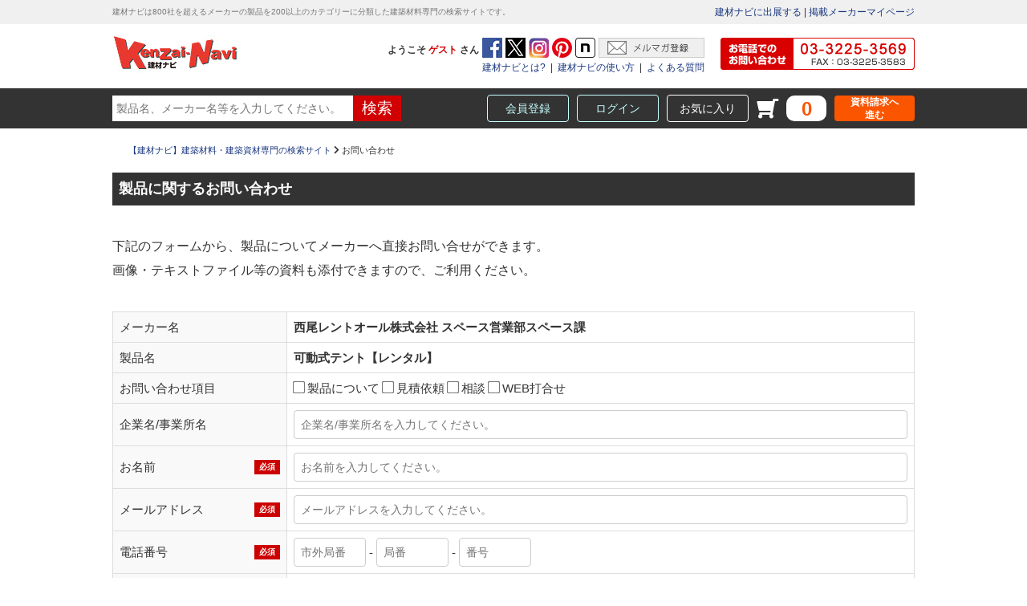

--- FILE ---
content_type: text/html; charset=UTF-8
request_url: https://www.kenzai-navi.com/inquiry/product/38028
body_size: 78027
content:
<!DOCTYPE html>
<html lang="ja">
    <head>
<!-- Google tag (gtag.js) -->
<script async src="https://www.googletagmanager.com/gtag/js?id=G-7CJS9HBCQ6"></script>

<script>
  window.dataLayer = window.dataLayer || [];
	dataLayer.push({
    	'java_ga_memo': 'メーカー/製品お問合せ',
    	'java_ga_mk': '2150@@西尾レントオール株式会社 スペース営業部スペース課',
    	'java_ga_pd': '278829@@可動式テント【レンタル】',
	});
</script>

<script>
  window.dataLayer = window.dataLayer || [];
  function gtag(){dataLayer.push(arguments);}
  gtag('js', new Date());

  gtag('config', 'G-7CJS9HBCQ6',{ 'debug_mode':true });
</script>

<!-- END Google tag (gtag.js) -->
<!-- https://www.kenzai-navi.com/inquiry/product/38028   -->
        <meta charset="utf-8">
        <meta http-equiv="X-UA-Compatible" content="IE=edge">
		<meta name="robots" content="noindex,nofollow">
		<meta name="robots" content="none">
         <script>
            var contentWidth = 1024;
            var ua = navigator.userAgent;
            if((ua.indexOf('Android') > 0 && ua.indexOf('Mobile') == -1) || ua.indexOf('iPad') > 0 || ua.indexOf('Kindle') > 0 || ua.indexOf('Silk') > 0){
              // タブレット
              document.write('<meta name="viewport" content="width=' + contentWidth + '"><style>html, body {min-width: 1024px;}</style>');
            } else {
              // それ以外
              document.write('<meta content="width=device-width, initial-scale=1, maximum-scale=1, user-scalable=no" name="viewport">');
            }
          </script>

        <meta name="format-detection" content="telephone=no">
        <meta name="description" content="建材ナビはお客様と業者間を結ぶ建築・建材専門の検索サイトです。800社を超えるメーカーの製品を200以上のカテゴリーに分類し比較検討できます。資料請求にも対応しています。">
        <meta name="keywords" content="建材,建築材料,建築資材,建材ナビ,検索">

		<meta property="og:url" content="https://www.kenzai-navi.com/" />
		<meta property="og:type" content="website" />
		<meta property="og:title" content="お問い合わせ | 【建材ナビ】建築材料・建築資材専門の検索サイト" />
		<meta property="og:description" content="建材ナビはお客様と業者間を結ぶ建築・建材専門の検索サイトです。800社を超えるメーカーの製品を200以上のカテゴリーに分類し比較検討できます。資料請求にも対応しています。" />
		<meta property="og:site_name" content="【建材ナビ】建築材料・建築資材専門の検索サイト" />
		<meta property="og:image" content="https://www.kenzai-navi.com/images/ogp.jpg" />
	
		<meta name="thumbnail" content="https://www.kenzai-navi.com/uploads/makers/nishio-rent/products/278829/thumbnail/nishio-rent_230123_03_01.jpg" />
<!--
	<PageMap>
		<DataObject type="thumbnail">
			<Attribute name="src" value="https://www.kenzai-navi.com/uploads/makers/nishio-rent/products/278829/thumbnail/nishio-rent_230123_03_01.jpg"/>
			<Attribute name="width" value="318"/>
			<Attribute name="height" value="238"/>
		</DataObject>
	</PageMap>
-->
		
		
		
		
		


        <!-- タイトル設定 -->
        <title>お問い合わせ | 【建材ナビ】建築材料・建築資材専門の検索サイト</title>

        <!-- ファビコン設定 -->
        <link href="https://www.kenzai-navi.com/images/favicon.ico" rel="shortcut icon" type="image/vnd.microsoft.icon">
        <link rel="apple-touch-icon" sizes="180x180" href="/images/apple-touch-icon-180x180.png">

        <!-- Font Awesome -->
        <link rel="stylesheet" href="https://www.kenzai-navi.com/fontawesome/css/fontawesome.css">

        <!-- jQuery.diamonds CSS読込 -->
        <link rel="stylesheet" href="https://www.kenzai-navi.com/diamonds/css/jquery.diamonds.css">

        <!-- jQuery.sliderPro CSS読込 -->
        <link rel="stylesheet" href="https://www.kenzai-navi.com/sliderPro/css/jquery.sliderPro.css">

        <!-- jQuery.fotorama CSS読込 -->
        <link rel="stylesheet" href="https://www.kenzai-navi.com/fotorama/css/fotorama.css">

        <!-- jQuery.simoselect CSS読込 -->
        <link rel="stylesheet" href="https://www.kenzai-navi.com/sumoselect/css/jquery.sumoselect.css">

        <!-- jQuery.waslidemenu CSS読込 -->
        <link rel="stylesheet" href="/js/waslidemenu/css/waslidemenu.css?1769007507">
        <!-- スタイル読込 -->        <!-- スタイル読込 -->


        <!-- キャッシュ解除中 -->
        <link href="/css/style.css?1769007507" media="all" rel="stylesheet" type="text/css">
        <link href="/css/header.css?1769007507" media="all" rel="stylesheet" type="text/css">
        <link href="/css/login.css?1769007507" media="all" rel="stylesheet" type="text/css">

        <link href="/css/common-sp.css?1769007507" media="all" rel="stylesheet" type="text/css">
        <link href="/css/top.css?1769007507" media="all" rel="stylesheet" type="text/css">
        <link href="/css/sidebar.css?1769007507" media="all" rel="stylesheet" type="text/css">
        <link href="/css/footer.css?1769007507" media="all" rel="stylesheet" type="text/css">

        <link href="/css/style_sp2022.css?1769007507" media="all" rel="stylesheet" type="text/css">
        <link rel="stylesheet" type="text/css" href="//cdn.jsdelivr.net/npm/slick-carousel@1.8.1/slick/slick.css"/>

        <!-- Line Awesome -->
        <link rel = "stylesheet" href = "https://maxst.icons8.com/vue-static/landings/line-awesome/line-awesome/1.3.0/css/line-awesome.min.css" >

        <link rel="stylesheet" type="text/css" href="https://www.kenzai-navi.com/js/nouislider/jquery.nouislider.min.css">
<!--<script src="https://cdnjs.cloudflare.com/ajax/libs/noUiSlider/14.7.0/nouislider.min.js"></script>
<script src="https://code.jquery.com/jquery-3.6.0.slim.js"  crossorigin="anonymous"></script>-->
<style>
.sliderBox {
      display: block;
    width: 280px;
  }


/*#header-sp .cart {
  float: right;
  width: 25%;
  height: 70px;
	margin-right: 25%;
}

#header-sp .cart .cartNum a {
  background: url(../webcatalog/img/cart.png) center center no-repeat;
    background-size: auto;
  background-size: 48px;
  font-size: 19px;
  color: #e10000;
  font-weight: 700;
  height: 42px;
  padding-top: 8px;
  text-decoration: none;
  display: block;
  text-align: center;
}

#header-sp #spCart .cartCount02, #spFav .favCountBadgeIcon_sp {
  position: absolute;
  top: -10px;
  right: -12px;
  border: 2px solid #cc0000;
}*/




</style>
        <link href="/css/inquiry.css?1769007507" media="all" rel="stylesheet" type="text/css">
        <link href="/css/maker-arrivals.css?1769007507" media="all" rel="stylesheet" type="text/css">
        <link href="/css/database.css?1769007507" media="all" rel="stylesheet" type="text/css">


        <!-- HTML5 Shim and Respond.js IE8 support of HTML5 elements and media queries -->
        <!--[if lt IE 9]>
        <script src="https://cdn.jsdelivr.net/combine/npm/html5shiv@3.7.3,npm/respond@0.9.0"></script>
        <![endif]-->

        <link href="/css/component.css?1769007507" media="all" rel="stylesheet" type="text/css">

        <!--gopogle-->
        <script type="text/javascript">
            var _gaq = _gaq || [];
            _gaq.push(['_setAccount', 'UA-799035-1']);
            _gaq.push(['_trackPageview']);

            (function() {
                var ga = document.createElement('script'); ga.type = 'text/javascript'; ga.async = true;
                ga.src = ('https:' == document.location.protocol ? 'https://ssl' : 'http://www') + '.google-analytics.com/ga.js';
                var s = document.getElementsByTagName('script')[0]; s.parentNode.insertBefore(ga, s);
            })();
        </script>

        <!-- Google Tag Manager -->
        <script>
            (function(w,d,s,l,i){w[l]=w[l]||[];w[l].push({'gtm.start':new Date().getTime(),event:'gtm.js'});var f=d.getElementsByTagName(s)[0],j=d.createElement(s),dl=l!='dataLayer'?'&l='+l:'';j.async=true;j.src='https://www.googletagmanager.com/gtm.js?id='+i+dl;f.parentNode.insertBefore(j,f);})(window,document,'script','dataLayer','GTM-TF76NFG');
        </script>
        <!-- End Google Tag Manager -->

        <script>
            (function(d) {
                var config = {
                    kitId: 'jrl0ggi',
                    scriptTimeout: 3000,
                    async: true
                },
                h=d.documentElement,t=setTimeout(function(){h.className=h.className.replace(/\bwf-loading\b/g,"")+" wf-inactive";},config.scriptTimeout),tk=d.createElement("script"),f=false,s=d.getElementsByTagName("script")[0],a;h.className+=" wf-loading";tk.src='https://use.typekit.net/'+config.kitId+'.js';tk.async=true;tk.onload=tk.onreadystatechange=function(){a=this.readyState;if(f||a&&a!="complete"&&a!="loaded")return;f=true;clearTimeout(t);try{Typekit.load(config)}catch(e){}};s.parentNode.insertBefore(tk,s)
            })(document);
        </script>

<script>
var url = location.href;
if(url == 'https://www.kenzai-navi.com/makers/nissha-comms/37971?isPreview') {
	location.href="https://www.kenzai-navi.com/makers/nissha-comms/37971";
}
</script>








    </head>


        <body>
    


        <!-- Google Tag Manager (noscript) -->
        <noscript><iframe src="https://www.googletagmanager.com/ns.html?id=GTM-TF76NFG" height="0" width="0" style="display:none;visibility:hidden"></iframe></noscript>
        <!-- End Google Tag Manager (noscript) -->

        <!-- 固定ヘッダー -->
        <div id="header_alt">
            <div id="header-pc_alt">
                <!-- 固定ヘッダー1ライン目 -->
                <div id="header_alt_1st_wrapper">
                    <div class="content_wrapper">
                        <div class="content">
                            <div id="header_alt_1st">
                                <div id="header_alt_1st_left">
                                    <div id="header_alt_1st_logo">
                                            <a href="https://www.kenzai-navi.com/" class="logo"><img src="/images/kenzainavi-logo.jpg" alt="建材ナビ"></a>
		                                    </div><!-- #header_alt_1st_logo -->
                                    <div>ようこそ <span id="header_alt_2nd_links_left_user_name"><span class="nickname">ゲスト</span></span> さん</div>

                                </div><!-- #header_alt_1st_left -->
                                <div id="header_alt_1st_maker">
                                    <div id="header_alt_1st_maker_guide"><a href="https://www.kenzai-navi.com/guide2" target="_blank" onclick="_gaq.push(['_trackEvent', 'ヘッダー', 'Click', '建材ナビに出展する']);" class="header_Click" ga_header='建材ナビに出展する'>建材ナビに出展する</a></div>
                                    &nbsp;|&nbsp;
                                    <div id="header_alt_1st_maker_mypage"><a href="/maker/mypage" onclick="_gaq.push(['_trackEvent', 'ヘッダー', 'Click', '掲載メーカーマイページ']);" class="header_Click" ga_header='メーカーマイページ' >掲載メーカーマイページ</a></div>
                                </div>
                            </div><!-- #header_alt_1st -->
                        </div><!-- .content -->
                    </div><!-- .content_wrapper -->
                </div><!-- #header_alt_1st_wrapper -->

                <!-- 固定ヘッダー2ライン目 -->
                <div id="header_alt_3rd_wrapper">
                    <div class="content_wrapper">
                        <div class="content">
                            <div id="header_alt_3rd">
                                <form action="https://www.kenzai-navi.com/search" METHOD="GET">
                                    <div id="header_alt_3rd_searcher">
                                        <div id="header_alt_3rd_searcher_words_wrapper"><input id="header_alt_3rd_searcher_words" name="searchWords" value="" placeholder="製品名、メーカー名等を入力してください。"></div>
                                        <div id="header_alt_3rd_searcher_button_wrapper"><input id="header_alt_3rd_searcher_button" type="submit" value="検索" class="header_Click" ga_header='検索'></div>
                                    </div>
                                </form>
                                <div id="header_alt_3rd_misc" class="logout">
                                    <div id="header_alt_3rd_misc_register_wrapper"><a href="/user/registerInfoForm" class="header_Click" ga_header='会員登録'>会員登録</a></div>
                                    <div id="header_alt_3rd_misc_login_wrapper"><a href="/user/loginForm" class="header_Click" ga_header='ユーザーマイページ ログイン'>ログイン</a></div>
                                    <div id="header_alt_3rd_misc_favorites_wrapper"><a href="/favorites" class="header_Click" ga_header='お気に入り'>お気に入り</a></div>
                                    <div id="header_alt_3rd_misc_carticon_wrapper"><i class="fas fa-shopping-cart fa-flip-horizontal"></i></div>
                                    <div id="header_alt_3rd_misc_cart_wrapper"><output class="cartCount">0</output></div>
                                    <div id="header_alt_3rd_misc_request_wrapper"><a href="/request" class="header_Click" ga_header='資料請求'>資料請求へ<br class="pc">進む</a></div>
                                </div><!-- #header_alt_3rd_misc -->
                            </div><!-- #header_alt_3rd -->
                        </div><!-- .content -->
                    </div><!-- .content_wrapper -->
                </div><!-- #header_alt_3rd_wrapper -->
            </div><!-- #header-pc_alt -->
        </div><!-- #header_alt -->

        <header id="header">
            <div id="header-pc">
                <!-- ヘッダー1ライン目 -->
                <div id="header_1st_wrapper">
                    <div class="content_wrapper">
                        <div class="content">
                            <div id="header_1st">
                                <h1 id="header_1st_description">建材ナビは800社を超えるメーカーの製品を200以上のカテゴリーに分類した建築材料専門の検索サイトです。</h1>
                                <div id="header_1st_maker">
                                    <div id="header_1st_maker_guide"><a href="https://www.kenzai-navi.com/guide2" target="_blank" onclick="_gaq.push(['_trackEvent', 'ヘッダー', 'Click', '建材ナビに出展する']);" class="header_Click" ga_header='建材ナビに出展する'>建材ナビに出展する</a></div>
                                    &nbsp;|&nbsp;
                                    <div id="header_1st_maker_mypage"><a href="/maker/mypage" onclick="_gaq.push(['_trackEvent', 'ヘッダー', 'Click', '掲載メーカーマイページ']);" class="header_Click" ga_header='メーカーマイページ'>掲載メーカーマイページ</a></div>
                                </div>
                            </div><!-- #header_1st -->
                        </div><!-- .content -->
                    </div><!-- .content_wrapper -->
                </div><!-- #header_1st_wrapper -->

                <!-- ヘッダー2ライン目 -->
                <div id="header_2nd_wrapper">
                    <div class="content_wrapper">
                        <div class="content">
                            <div id="header_2nd">
                                <div id="header_2nd_logo">
                                    <!--<a href="https://www.kenzai-navi.com/" class="logo"><img src="/images/kenzainavi-logo.jpg" alt="建材ナビ"></a>-->
                                            <a href="https://www.kenzai-navi.com/" class="logo"><img src="/images/kenzainavi-logo.jpg" alt="建材ナビ"></a>
		                                </div><!-- #header_2nd_logo -->
                                <div id="header_2nd_links">
                                    <div id="header_2nd_links_left">
                                        <div id="header_2nd_links_left_user">
                                            <div>ようこそ <span id="header_2nd_links_left_user_name"><span class="nickname">ゲスト</span></span> さん</div>
                                            <div><a href="https://www.facebook.com/kenzainavi" target="_blank" onclick="_gaq.push(['_trackEvent', 'TOPページ',' Click', '建材ナビ facebook（ヘッダー）']);" rel="nofollow" class="header_Click" ga_header='facebook'><img src="/images/header_fb.gif"></a></div>
                                            <div><a href="https://twitter.com/KenzaiNavi" target="_blank" onclick="_gaq.push(['_trackEvent', 'TOPページ', 'Click', '建材ナビ twitter（ヘッダー）']);" rel="nofollow" class="header_Click" ga_header='twitter'><img src="/images/header_tw.gif"></a></div>
                                            <div><a href="https://www.instagram.com/kenzainavi/" target="_blank" onclick="_gaq.push(['_trackEvent', 'TOPページ', 'Click', '建材ナビ instagram（ヘッダー）']);" rel="nofollow" class="header_Click" ga_header='instagram'><img src="/images/header_ig.gif"></a></div>
											 <div><a href="https://www.pinterest.jp/seisaku0138/" target="_blank" onclick="_gaq.push(['_trackEvent','TOPページ','Click','建材ナビ pinterest（ヘッダー）']);" rel="nofollow" class="header_Click" ga_header='pinterest'><img src="/images/header_pn.gif"></a></div>
                                            <div><a href="https://note.com/kenzai_navi/" target="_blank" onclick="_gaq.push(['_trackEvent','TOPページ','Click','建材ナビ note（ヘッダー）']);" rel="nofollow"><img src="/images/note.png"></a></div>
                                            <div><a href="/info/mailmag.php" target="_blank" rel="nofollow" class="header_Click" ga_header='メルマガ登録'><img src="/images/header_mm.gif"></a></div>
                                        </div><!-- #header_2nd_links_left_upper -->
                                        <div id="header_2nd_links_left_usage">
                                            <a href="https://www.kenzai-navi.com/info/topinfo/whatis.php" target="_blank" onclick="_gaq.push(['_trackEvent', 'TOPページ', 'Click', '建材ナビとは？']);" class="header_Click" ga_header='建材ナビとは？'>建材ナビとは?</a>
                                            &nbsp;|&nbsp;
                                            <a href="https://www.kenzai-navi.com/info/topinfo/howto.php" target="_blank" onclick="_gaq.push(['_trackEvent', 'TOPページ', 'Click', '建材ナビの使い方']);" class="header_Click" ga_header='建材ナビの使い方'>建材ナビの使い方</a>
                                            &nbsp;|&nbsp;
                                            <a href="https://www.kenzai-navi.com/info/topinfo/qa.php" target="_blank" onclick="_gaq.push(['_trackEvent', 'TOPページ', 'Click', 'よくある質問']);" class="header_Click" ga_header='よくある質問'>よくある質問</a>
                                        </div><!-- #header_2nd_links_left_lower -->
                                    </div><!-- #header_2nd_links_left -->

                                    <div id="header_2nd_links_contact">
										<a href="tel:0332253569"><img src="/images/header_contact.jpg" alt="03-3225-3569"></a>
                                        <!--<a href="tel:0332253569"><img src="/images/header_contact.jpg" alt="03-3225-3569"></a>-->
                                    </div><!-- #header_2nd_links_contact -->
                                </div><!-- #header_2nd_links -->
                            </div><!-- #header_1st -->
                        </div><!-- .content -->
                    </div><!-- .content_wrapper -->
                </div><!-- #header_2nd_wrapper -->

                <!-- ヘッダー3ライン目 -->
                <div id="header_3rd_wrapper">
                    <div class="content_wrapper">
                        <div class="content">
                            <div id="header_3rd">
                                <form action="https://www.kenzai-navi.com/search" method="GET">
                                    <div id="header_3rd_searcher">
                                        <div id="header_3rd_searcher_words_wrapper"><input id="header_3rd_searcher_words" name="searchWords" value="" placeholder="製品名、メーカー名等を入力してください。"></div>
                                        <div id="header_3rd_searcher_button_wrapper"><input id="header_3rd_searcher_button" type="submit" value="検索" class="header_Click" ga_header='検索'></div>
                                    </div>
                                </form>
                                <div id="header_3rd_misc" class="logout">
                                    <div id="header_3rd_misc_register_wrapper"><a href="/user/registerInfoForm" class="header_Click" ga_header='会員登録'>会員登録</a></div>
                                    <div id="header_3rd_misc_login_wrapper"><a href="/user/loginForm" class="header_Click" ga_header='ユーザーマイページ ログイン'>ログイン</a></div>
                                    <div id="header_3rd_misc_favorites_wrapper"><a href="/favorites" class="header_Click" ga_header='お気に入り'>お気に入り</a></div>
                                    <div id="header_3rd_misc_carticon_wrapper"><i class="fas fa-shopping-cart fa-flip-horizontal"></i></div>
                                    <div id="header_3rd_misc_cart_wrapper"><output class="cartCount">0</output></div>
                                    <div id="header_3rd_misc_request_wrapper"><a href="/request" class="header_Click" ga_header='資料請求'>資料請求へ<br class="pc">進む</a></div>
                                </div><!-- #header_3rd_misc -->
                            </div><!-- #header_3rd -->
                        </div><!-- .content -->
                    </div><!-- .content_wrapper -->
                </div><!-- #header_3rd_wrapper -->
            </div><!-- #header-pc -->


            <div id="header-sp" class="sp">


				<div class="cart biggerlink">
					<div id="spCart">
                		<a href="/request"><img src="/webcatalog/img/cart.png" alt="カートを見る" id="spCartBtn">
                    	</a>
						<span class="cartCount02">0</span>
            		</div>
				</div>                <div id="dl-menu" class="dl-menuwrapper">
                    <button class="dl-trigger">Open Menu</button>
                    <ul class="dl-menu">
                        <li> <a href="https://www.kenzai-navi.com/categories/">カテゴリーから探す</a>
                            <ul class="dl-submenu">
                                <li><a href="https://www.kenzai-navi.com/categories/zairyo">建築材料</a></li>
                                <li><a href="https://www.kenzai-navi.com/categories/shizai">建築資材</a></li>
                                <li><a href="https://www.kenzai-navi.com/categories/koho">工法・技術・システム</a></li>
                                <li><a href="https://www.kenzai-navi.com/categories/shinsai">震災・防火・災害対策製品</a></li>
                                <li><a href="https://www.kenzai-navi.com/categories/eco">エコロジー関連</a></li>
                                <li><a href="https://www.kenzai-navi.com/categories/fukushi">医療・福祉・介護設備</a></li>
                                <li><a href="https://www.kenzai-navi.com/categories/security">セキュリティーシステム</a></li>
                                <li><a href="https://www.kenzai-navi.com/categories/interior">インテリア製品</a></li>
                                <li><a href="https://www.kenzai-navi.com/categories/kaiko">開口部材</a></li>
                                <li><a href="https://www.kenzai-navi.com/categories/denki">サイン＆ディスプレイ・照明・音響</a></li>
                                <li><a href="https://www.kenzai-navi.com/categories/software">ソフト関連・営業支援ツール</a></li>
                                <li><a href="https://www.kenzai-navi.com/categories/kitchen">キッチン・バスルーム設備機器</a></li>
                                <li><a href="https://www.kenzai-navi.com/categories/eisei">衛生設備機器</a></li>
                                <li><a href="https://www.kenzai-navi.com/categories/reidanbou">冷暖房・空調設備機器</a></li>
                                <li><a href="https://www.kenzai-navi.com/categories/kyuhaisui_s">給排水設備機器</a></li>
                                <li><a href="https://www.kenzai-navi.com/categories/exterior">外構・エクステリア</a></li>
                                <li><a href="https://www.kenzai-navi.com/categories/doboku">土木・道路・公園</a></li>
                            </ul>
                        </li>
                        <li>
                            <a href="https://www.kenzai-navi.com/makers/">メーカー名から探す</a>
                            <ul class="dl-submenu" id="kana">
                                <li class="kana mTop"><a href="https://www.kenzai-navi.com/makers/#a">あ</a></li>
                                <li class="kana mTop"><a href="https://www.kenzai-navi.com/makers/#i">い</a></li>
                                <li class="kana mTop"><a href="https://www.kenzai-navi.com/makers/#u">う</a></li>
                                <li class="kana mTop"><a href="https://www.kenzai-navi.com/makers/#e">え</a></li>
                                <li class="kana mTop"><a href="https://www.kenzai-navi.com/makers/#o">お</a></li>
                                <li class="kana"><a href="https://www.kenzai-navi.com/makers/#ka">か</a></li>
                                <li class="kana"><a href="https://www.kenzai-navi.com/makers/#ki">き</a></li>
                                <li class="kana"><a href="https://www.kenzai-navi.com/makers/#ku">く</a></li>
                                <li class="kana"><a href="https://www.kenzai-navi.com/makers/#ke">け</a></li>
                                <li class="kana"><a href="https://www.kenzai-navi.com/makers/#ko">こ</a></li>
                                <li class="kana"><a href="https://www.kenzai-navi.com/makers/#sa">さ</a></li>
                                <li class="kana"><a href="https://www.kenzai-navi.com/makers/#si">し</a></li>
                                <li class="kana"><a href="https://www.kenzai-navi.com/makers/#su">す</a></li>
                                <li class="kana"><a href="https://www.kenzai-navi.com/makers/#se">せ</a></li>
                                <li class="kana"><a href="https://www.kenzai-navi.com/makers/#so">そ</a></li>
                                <li class="kana"><a href="https://www.kenzai-navi.com/makers/#ta">た</a></li>
                                <li class="kana"><a href="https://www.kenzai-navi.com/makers/#ti">ち</a></li>
                                <li class="kana"><a href="https://www.kenzai-navi.com/makers/#tu">つ</a></li>
                                <li class="kana"><a href="https://www.kenzai-navi.com/makers/#te">て</a></li>
                                <li class="kana"><a href="https://www.kenzai-navi.com/makers/#to">と</a></li>
                                <li class="kana"><a href="https://www.kenzai-navi.com/makers/#na">な</a></li>
                                <li class="kana"><a href="https://www.kenzai-navi.com/makers/#ni">に</a></li>
                                <li class="kana"><a href="https://www.kenzai-navi.com/makers/#nu">ぬ</a></li>
                                <li class="kana"><a href="https://www.kenzai-navi.com/makers/#ne">ね</a></li>
                                <li class="kana"><a href="https://www.kenzai-navi.com/makers/#no">の</a></li>
                                <li class="kana"><a href="https://www.kenzai-navi.com/makers/#ha">は</a></li>
                                <li class="kana"><a href="https://www.kenzai-navi.com/makers/#hi">ひ</a></li>
                                <li class="kana"><a href="https://www.kenzai-navi.com/makers/#hu">ふ</a></li>
                                <li class="kana"><a href="https://www.kenzai-navi.com/makers/#he">へ</a></li>
                                <li class="kana"><a href="https://www.kenzai-navi.com/makers/#ho">ほ</a></li>
                                <li class="kana"><a href="https://www.kenzai-navi.com/makers/#ma">ま</a></li>
                                <li class="kana"><a href="https://www.kenzai-navi.com/makers/#mi">み</a></li>
                                <li class="kana"><a href="https://www.kenzai-navi.com/makers/#mu">む</a></li>
                                <li class="kana"><a href="https://www.kenzai-navi.com/makers/#me">め</a></li>
                                <li class="kana"><a href="https://www.kenzai-navi.com/makers/#mo">も</a></li>
                                <li class="kana"><a href="https://www.kenzai-navi.com/makers/#ya">や</a></li>
                                <li class="kana"><a href="#">　</a></li>
                                <li class="kana"><a href="https://www.kenzai-navi.com/makers/#yu">ゆ</a></li>
                                <li class="kana"><a href="#">　</a></li>
                                <li class="kana"><a href="https://www.kenzai-navi.com/makers/#yo">よ</a></li>
                                <li class="kana"><a href="https://www.kenzai-navi.com/makers/#ra">ら</a></li>
                                <li class="kana"><a href="https://www.kenzai-navi.com/makers/#ri">り</a></li>
                                <li class="kana"><a href="https://www.kenzai-navi.com/makers/#ru">る</a></li>
                                <li class="kana"><a href="https://www.kenzai-navi.com/makers/#re">れ</a></li>
                                <li class="kana"><a href="https://www.kenzai-navi.com/makers/#ro">ろ</a></li>
                                <li class="kana"><a href="https://www.kenzai-navi.com/makers/#wa">わ</a></li>
                            </ul>
                        </li>
                        <li>
                            <a href="https://www.kenzai-navi.com/fields/">目的から探す</a>
                            <!--<ul class="dl-submenu">
                                <li><a href="<?//= $dirPass ?>/fields/jutaku/">住宅・リフォーム</a></li>
                                <li><a href="<?//= $dirPass ?>/fields/tenpo/">店舗演出・商業施設</a></li>
                                <li><a href="<?//= $dirPass ?>/fields/fukushi/">介護・福祉・バリアフリー</a></li>
                                <li><a href="<?//= $dirPass ?>/fields/hotel/">ホテル 公共施設 学校</a></li>
                                <li><a href="<?//= $dirPass ?>/fields/feelings/">大人のこだわり</a></li>
                            </ul>-->
                        </li>
                        <li>
                            <a href="https://www.kenzai-navi.com/newses/">ニュースリリース</a>
                            <!--<ul class="dl-submenu">
                                <li><a href="<?//= $dirPass ?>/newses/">一覧</a></li>
                                <li><a href="<?//= $dirPass ?>/newses?group_number=3">新製品</a></li>
                                <li><a href="<?//= $dirPass ?>/newses?group_number=4">製品紹介</a></li>
                                <li><a href="<?//= $dirPass ?>/newses?group_number=1">HP情報</a></li>
                                <li><a href="<?//= $dirPass ?>/newses?group_number=2">展示会</a></li>
                                <li><a href="<?//= $dirPass ?>/newses?group_number=5">ショールーム</a></li>
                                <li><a href="<?//= $dirPass ?>/newses?group_number=6">イベント</a></li>
                                <li><a href="<?//= $dirPass ?>/newses?group_number=7">その他</a></li>
                            </ul>-->
                        </li>
                        <li>
                            <ul id="blockLinkWrap">
                                <li><a href="https://www.kenzai-navi.com/movies">動画</a></li>
                                <li><a href="https://www.kenzai-navi.com/showrooms">ショールーム</a></li>
                                <li><a href="https://www.kenzai-navi.com/webcatalog/">かたなび</a></li>
                                <li><a href="https://www.kenzai-navi.com/qas">Q＆A</a></li>
                                <li><a href="https://www.kenzai-navi.com/spacedesign">設計士インタビュー</a></li>
                                <li><a href="https://www.kenzai-navi.com/collabo/20190212">プロジェクトストーリー</a></li>
                                <li><a href="https://www.kenzai-navi.com/agencies">販売・施工代理店募集</a></li>
                                <li><a href="https://www.kenzai-navi.com/column">すまいリング</a></li>
                                <!--<li><a href="https://www.kenzai-navi.com/entertainment">建材エンタメ</a></li>-->
                                <li style="visibility: hidden"><a href="https://www.kenzai-navi.com/history">新木場特集</a></li>
                            </ul>
                        </li>
                    </ul>
                </div>

                <div id="sp_header_logosr_box">
                    <div id="sp_header_logosr">
                        <!--<a href="https://www.kenzai-navi.com/" class="logo"><img src="/images/kenzainavi-logo.jpg" alt="建材ナビ"></a>-->
                                                                <a href="https://www.kenzai-navi.com/" class="logo"><img src="/images/kenzainavi-logo.jpg" alt="建材ナビ"></a>
		                    </div>
                    <div></div>
                </div>
                <div id="sp_header_Box">
                    <div id="sp_headerSearch_Box">
                        <form action="https://www.kenzai-navi.com/search" method="GET">
                            <div id="header_3rd_searcher">
                                <div id="header_3rd_searcher_words_wrapper_sp"><input id="header_3rd_searcher_words_sp" name="searchWords" value="" placeholder="製品名、メーカー名等から検索">
                                <button id="header_3rd_searcher_button_sp" type="submit" value=""><div class="search-icon"><i class="las la-search"></i></div></button>
                                </div>
                            </div>
                        </form>
                    </div>
                </div>
            </div><!-- #header-sp -->
        </header><!-- #header -->
        <div id="container">
            <main id="full-main">
<link href="/css/inquiry-form.css?1769007507" media="all" rel="stylesheet" type="text/css">

<div class="inquiry">
    <header class="header">
        <div class="content_wrapper">
            <div class="content">
        <div id="breads"><a href="/">【建材ナビ】建築材料・建築資材専門の検索サイト</a>&nbsp;<i class="fas fa-chevron-right"></i>&nbsp;お問い合わせ</div>

                <h2 class="form_title form_title_black mb40">製品に関するお問い合わせ</h2>
                <div class="mb8">下記のフォームから、製品についてメーカーへ直接お問い合せができます。</div>
                <div class="mb40">画像・テキストファイル等の資料も添付できますので、ご利用ください。 </div>

            </div><!-- .content -->
        </div><!-- .content_wrapper -->
    </header><!-- .header -->

    <main class="main">
        <div class="content_wrapper">
            <div class="content">
                <form action="https://www.kenzai-navi.com/inquiry/product/38028" method="post" enctype="multipart/form-data" onsubmit="return inquiryFormValidate();">
                    <table class="form_table form_table_lightcyan form_inquiry">
                        <tr>
                            <td><div class="form_group_sb">メーカー名</div></td>
                            <td>
                                <div class="text-bold">西尾レントオール株式会社 スペース営業部スペース課</div>
                            </td>
                        </tr>
                        <tr>
                            <td><div class="form_group_sb">製品名</div></td>
                            <td>
                                <div class="text-bold">可動式テント【レンタル】</div>
                            </td>
                        </tr>
                        <tr>
                            <td>お問い合わせ項目</td>
                            <td class="form_about">
                                <label><input type="checkbox" name="form_about_products" value="1" >製品について</label>
                                <label><input type="checkbox" name="form_about_estimate" value="1" >見積依頼</label>
                                <label><input type="checkbox" name="form_about_consultation" value="1" >相談</label>
                                <label><input type="checkbox" name="form_about_web" value="1" >WEB打合せ</label>
                            </td>
                        </tr>
                        <tr>
                            <td><div class="form_group_sb">企業名/事業所名</div></td>
                            <td>
                               <input type="text" id="form_company_name" name="form_company_name" value="" placeholder="企業名/事業所名を入力してください。">
                            </td>
                        </tr>
                        <tr id="form_name_row">
                            <td><div class="form_group_sb">お名前<div class="form_required">必須</div></div></td>
                            <td>
                                <input type="text" id="form_name" name="form_name" value="" placeholder="お名前を入力してください。">
                                <div class="form_error_message form_error_message_empty">※氏名を入力してください。</div>
                            </td>
                        </tr>
                        <tr id="form_email_row">
                            <td><div class="form_group_sb">メールアドレス<div class="form_required">必須</div></div></td>
                            <td>
                                <input type="email" id="form_email" name="form_email" value="" placeholder="メールアドレスを入力してください。">
                                <div class="form_error_message form_error_message_empty">※メールアドレスを入力してください。</div>
                                <div class="form_error_message form_error_message_email">※正しいメールアドレスを入力してください。</div>
                            </td>
                        </tr>
                        <tr id="form_tel_row">
                            <td><div class="form_group_sb">電話番号<div class="form_required">必須</div></div></td>
                            <td>
                                <div class="form_group_l">
                                    <input type="text" id="form_tel1" class="fw4em" name="form_tel0" value="" placeholder="市外局番" maxlength="5">
                                    <div>&nbsp;-&nbsp;</div>
                                    <input type="text" id="form_tel2" class="fw4em" name="form_tel1" value="" placeholder="局番" maxlength="4">
                                    <div>&nbsp;-&nbsp;</div>
                                    <input type="text" id="form_tel3" class="fw4em" name="form_tel2" value="" placeholder="番号" maxlength="4">
                                </div>
                                <div class="form_error_message form_error_message_empty">※電話番号を入力してください。</div>
                                <div class="form_error_message form_error_message_number">※数値を入力してください。</div>
                            </td>
                        </tr>
                        <tr id="form_content_row">
                            <td><div class="form_group_sb">お問い合わせ内容<div class="form_required">必須</div></div></td>
                            <td>
                            <div class="info">【記入例】<br>「断熱の効果がある壁材ってありますか？」<br>「掲載しているLED製品で住宅で使えるのを教えてほしい。」<br><br>■ 製品についてのお問い合せの時は、必ず製品名を入力してください。<br>
								■ お問合せフォームを利用した<span style="color: red;">広告宣伝等の行為は<a href="/info/terms.php" target="_blank"  style="color: red;">&nbsp;利用規約&nbsp;<i class="fas fa-external-link-alt"></i>&nbsp;</a>により禁止</span>しております。</div>
                                
                                <textarea id="form_content" name="form_content"></textarea>
                                <div class="form_error_message form_error_message_empty">※お問い合わせ内容を入力してください。</div>
                            </td>
                        </tr>
                        <tr>
                            <td colspan="2">▼カタログ等の送付を希望される方は、下記に配送先をご記入ください。</td>
                        </tr>
                        <tr>
                            <td><div class="form_group_sb">郵便番号</div></td>
                            <td>
                                〒 <input type="text" id="form_zipcode" name="form_zipcode" value="" placeholder="郵便番号を入力してください。" maxlength="8"> (例: 123-4567)
                            </td>
                        </tr>
                        <tr>
                            <td><div class="form_group_sb">ご住所</div></td>
                            <td>
                                <input type="text" id="form_address" name="form_address" value="" placeholder="ご住所を入力してください。" maxlength="250">
                            </td>
                        </tr>
                        <tr>
                            <td colspan="2">
                                <div>▼資料等を送られる場合は下記からファイルを指定してください。</div>
                                <div>　送信できるファイルタイプは、<span class="text-bold">jpg・gif・png・pdf・txt・xls・xlsx・csv・doc・docx・zip</span> です。</div>
                                <!--<div>　送信できるファイルサイズは、3ファイルで <span class="text-bold">合計128MBまで</span> です。</div>-->
                                <div>　送信できるファイルサイズは、3ファイルで <span class="text-bold">合計 5MBまで</span> です。</div>
                            </td>
                        </tr>
                        <tr>
                            <td><div class="form_group_sb"><label for="form_file1">添付ファイル1</label></div>
                            <p class="delFiles" onClick="delFiles(1)">このファイルを削除</p>
                            </td>
                            <td>
                                <div class="form_border"><input type="file" id="form_file1" class="files" name="form_file1" value="" onChange="checkSize()"></div>
                            </td>
                        </tr>
                        <tr>
                            <td><div class="form_group_sb"><label for="form_file2">添付ファイル2</label></div>
                            <p class="delFiles" onClick="delFiles(2)">このファイルを削除</p>
                            </td>
                            <td>
                                <div class="form_border"><input type="file" id="form_file2" class="files" name="form_file2" value="" onChange="checkSize()"></div>
                            </td>
                        </tr>
                        <tr>
                            <td><div class="form_group_sb"><label for="form_file3">添付ファイル3</label></div>
                            <p class="delFiles" onClick="delFiles(3)">このファイルを削除</p>
                            </td>
                            <td>
                               <div class="form_border"><input type="file" id="form_file3" class="files" name="form_file3" value="" onChange="checkSize()"></div>
                            </td>
                        </tr>
                    </table>
                    
                    
                    <style>
                        .delFiles {
                            cursor: pointer;
                            border: 1px solid #ccc;
                            background: #f9f9f9;
                            display: inline-block;
                            padding: 4px 8px;
                            font-size: 11px !important;
                            border-radius: 4px;
                            margin: 5px 0 0 0 ;
                        }
                    </style>

                    <div class="buttons text-center mb40">
                        <button type="submit" id="form-submit" class="button button_kenzai_red submit_noconfirm">確認画面へ進む</button>
                    </div><!-- .buttons -->
                </form>
            </div><!-- .content -->
        </div><!-- .content_wrapper -->
    </main><!-- .main -->

    <footer class="footer">
        <div class="content_wrapper">
            <div class="content">
                <div class="ssl text-center mb16">
                    <form action="https://sitesealinfo.pubcert.jprs.jp/SiteSealReference" name="SiteSealReference" method="post" target="_blank">
                        <!--お客様の証明ページを別ウィンドウにて開きます。-->
                        <input type="image" name="Sticker" src="https://www.kenzai-navi.com/images/jprs_siteseal_140x59_DV.png" alt="クリックして証明書の内容をご確認ください。" oncontextmenu="return false;">
                        <!--ダウンロードしたサイトシール画像のパス名を指定します。-->
                        <input type="hidden" name="certificateCn" value="www.kenzai-navi.com">
                        <input type="hidden" name="certificateClass" value="DV">
                        <!--証明書のコモンネーム及び証明書種別（DVもしくはOV）を指定します。-->
                    </form>
                </div><!-- .ssl -->
                <div class="text-center mb40">当サイトは、プライバシー保護のため、TLS暗号化通信を導入しています。お客様の情報はセキュリティで保護されています。</div>
            </div><!-- .content -->
        </div><!-- .content_wrapper -->
    </footer><!-- .footer -->
</div><!-- .inquiry -->
            </main><!-- #full-main -->
        </div><!-- #container -->

    <!-- トップに戻るボタン -->
        <div id="scrollToTop"><div><i class="fa fa-fw fa-angle-up"></i></div></div>

        <footer id="footer" class="">
            <div class="footer_sns">
                <!--<a href="https://twitter.com/KenzaiNavi" class="footer_sns-icon" target="_blank"><i class="lab la-twitter"></i></a>-->
                <a href="https://twitter.com/KenzaiNavi" class="footer_sns-icon" target="_blank"><img src="/images/x_logo_white.png?01" class="footer_sns-note"></a>
                <a href="https://www.facebook.com/kenzainavi" class="footer_sns-icon" target="_blank"><i class="lab la-facebook"></i></a>
                <a href="https://www.instagram.com/kenzainavi/" class="footer_sns-icon" target="_blank"><i class="lab la-instagram"></i></a>
				<a href="https://www.pinterest.jp/seisaku0138/" class="footer_sns-icon" target="_blank"><i class="lab la-pinterest"></i></a>
				<a href="https://note.com/kenzai_navi" class="footer_sns-icon noteicon" target="_blank"><img src="/images/note_logo_wh.svg" class="footer_sns-note"></a>
            </div>
            <div class="content_wrapper">
                <div class="content">
                    <div class="groups">
                        <div class="group">
                            <div class="title" id="f_box1">建材を探す<div class="icon-wrap"><span class="icon"></span></div></div>

                            <div class="links-wrapper">
                                <div class="links">
                                    <a href="/categories/zairyo" onclick="_gaq.push(['_trackEvent','フッターメニュー','Click','建築材料']);" class="footer_Txt_Click" ga_footer='建築材料' ga_memo='CAT'>建築材料</a>
                                    <a href="/categories/shizai" onclick="_gaq.push(['_trackEvent','フッターメニュー','Click','建築用資材']);" class="footer_Txt_Click" ga_footer='建築用資材' ga_memo='CAT'>建築用資材</a>
                                    <a href="/categories/interior" onclick="_gaq.push(['_trackEvent','フッターメニュー','Click','インテリア製品']);" class="footer_Txt_Click" ga_footer='インテリア製品' ga_memo='CAT'>インテリア製品</a>
                                    <a href="/categories/kaiko" onclick="_gaq.push(['_trackEvent','フッターメニュー','Click','開口部材']);" class="footer_Txt_Click" ga_footer='開口部材' ga_memo='CAT'>開口部材</a>
                                    <a href="/categories/koho" onclick="_gaq.push(['_trackEvent','フッターメニュー','Click','工法・技術・システム']);" class="footer_Txt_Click" ga_footer='工法・技術・システム' ga_memo='CAT'>工法・技術・システム</a>
                                    <a href="/categories/shinsai" onclick="_gaq.push(['_trackEvent','フッターメニュー','Click','震災・防火・災害対策製品']);" class="footer_Txt_Click" ga_footer='震災・防火・災害対策製品' ga_memo='CAT'>震災・防火・災害対策製品</a>
                                    <a href="/categories/eco" onclick="_gaq.push(['_trackEvent','フッターメニュー','Click','エコロジー関連']);" class="footer_Txt_Click" ga_footer='エコロジー関連' ga_memo='CAT'>エコロジー関連</a>
                                    <a href="/categories/fukushi" onclick="_gaq.push(['_trackEvent','フッターメニュー','Click','医療・福祉・介護設備']);" class="footer_Txt_Click" ga_footer='医療・福祉・介護設備' ga_memo='CAT'>医療・福祉・介護設備</a>
                                    <a href="/categories/security" onclick="_gaq.push(['_trackEvent','フッターメニュー','Click','セキュリティーシステム']);" class="footer_Txt_Click" ga_footer='セキュリティーシステム' ga_memo='CAT'>セキュリティーシステム</a>
                                </div><!-- .links -->
                                <div class="links">
                                    <a href="/categories/denki" onclick="_gaq.push(['_trackEvent','フッターメニュー','Click','サイン＆ディスプレイ・照明・音響']);" class="footer_Txt_Click" ga_footer='サイン＆ディスプレイ・照明・音響' ga_memo='CAT'>サイン＆ディスプレイ・照明・音響</a>
                                    <a href="/categories/exterior" onclick="_gaq.push(['_trackEvent','フッターメニュー','Click','外構・エクステリア']);" class="footer_Txt_Click" ga_footer='外構・エクステリア' ga_memo='CAT'>外構・エクステリア</a>
                                    <a href="/categories/doboku" onclick="_gaq.push(['_trackEvent','フッターメニュー','Click','土木・道路・公園']);" class="footer_Txt_Click" ga_footer='土木・道路・公園' ga_memo='CAT'>土木・道路・公園</a>
                                    <a href="/categories/software" onclick="_gaq.push(['_trackEvent','フッターメニュー','Click','ソフト関連・営業支援ツール']);" class="footer_Txt_Click" ga_footer='ソフト関連・営業支援ツール' ga_memo='CAT'>ソフト関連・営業支援ツール</a>
                                    <a href="/categories/kitchen" onclick="_gaq.push(['_trackEvent','フッターメニュー','Click','キッチン・バスルーム設備機器']);" class="footer_Txt_Click" ga_footer='キッチン・バスルーム設備機器' ga_memo='CAT'>キッチン・バスルーム設備機器</a>
                                    <a href="/categories/eisei" onclick="_gaq.push(['_trackEvent','フッターメニュー','Click','衛生設備機器']);" class="footer_Txt_Click" ga_footer='衛生設備機器' ga_memo='CAT'>衛生設備機器</a>
                                    <a href="/categories/reidanbou" onclick="_gaq.push(['_trackEvent','フッターメニュー','Click','冷暖房・空調設備機器']);" class="footer_Txt_Click" ga_footer='冷暖房・空調設備機器' ga_memo='CAT'>冷暖房・空調設備機器</a>
                                    <a href="/categories/kyuhaisui_s" onclick="_gaq.push(['_trackEvent','フッターメニュー','Click','給排水設備機器']);" class="footer_Txt_Click" ga_footer='給排水設備機器' ga_memo='CAT'>給排水設備機器</a>
                                </div><!-- .links -->
                            </div><!-- .links-wrapper -->

                            <div class="ssl">
                                <form action="https://sitesealinfo.pubcert.jprs.jp/SiteSealReference" name="SiteSealReference" method="post" target="_blank">
                                    <!--お客様の証明ページを別ウィンドウにて開きます。-->
                                    <input type="image" name="Sticker" src="https://www.kenzai-navi.com/images/jprs_siteseal_140x59_DV.png" alt="クリックして証明書の内容をご確認ください。" oncontextmenu="return false;">
                                    <!--ダウンロードしたサイトシール画像のパス名を指定します。-->
                                    <input type="hidden" name="certificateCn" value="www.kenzai-navi.com">
                                    <input type="hidden" name="certificateClass" value="DV">
                                    <!--証明書のコモンネーム及び証明書種別（DVもしくはOV）を指定します。-->
                                </form>
                            </div><!-- .ssl -->
                        </div><!-- .group -->

                        <div class="group">
                            <div class="title" id="f_box2">目的から探す<div class="icon-wrap"><span class="icon"></span></div></div>

                            <div class="links-wrapper">
                                <div class="links">
                                    <a href="/fields" onclick="_gaq.push(['_trackEvent','フッターメニュー','Click','利用シーンで探す']);" class="footer_Txt_Click"  ga_footer='目的から探す'>目的から探す</a>
                                    <div class="sublinks">
                                        <a href="/fields/tenpo" onclick="_gaq.push(['_trackEvent','フッターメニュー','Click','店舗演出・商業施設']);" class="footer_Txt_Click"  ga_footer='目的から探す 店舗演出・商業施設'>店舗演出・商業施設</a>
                                        <a href="/fields/jutaku" onclick="_gaq.push(['_trackEvent','フッターメニュー','Click','住宅・リフォーム']);" class="footer_Txt_Click"  ga_footer='目的から探す 住宅・リフォーム'>住宅・リフォーム</a>
                                        <a href="/fields/fukushi" onclick="_gaq.push(['_trackEvent','フッターメニュー','Click','介護・福祉・バリアフリー']);" class="footer_Txt_Click"  ga_footer='目的から探す 介護・福祉・バリアフリー'>介護・福祉・バリアフリー</a>
                                        <a href="/fields/hotel" onclick="_gaq.push(['_trackEvent','フッターメニュー','Click','ホテル・公共施設']);" class="footer_Txt_Click"  ga_footer='目的から探す ホテル・公共施設'>ホテル・公共施設</a>
                                        <a href="/fields/feelings" onclick="_gaq.push(['_trackEvent','フッターメニュー','Click','大人のこだわり']);" class="footer_Txt_Click"  ga_footer='目的から探す 大人のこだわり'>大人のこだわり</a>
                                    </div><!-- .sublinks -->

                                    <a href="/makers" onclick="_gaq.push(['_trackEvent','フッターメニュー','Click','メーカーから探す']);" class="footer_Txt_Click"  ga_footer='メーカー一覧'>メーカー一覧</a>
                                    <a href="/makers/new" onclick="_gaq.push(['_trackEvent','フッターメニュー','Click','新着製品から探す']);" class="footer_Txt_Click"  ga_footer='新着製品'>新着製品</a>
                                </div><!-- .links -->
                            </div><!-- .links-wrapper -->
                        </div><!-- .group -->

                        <div class="group">
                            <div class="title" id="f_box3">コンテンツ<div class="icon-wrap"><span class="icon"></span></div></div>

                            <div class="links-wrapper">
                                <div class="links">
                                    <a href="/newses" target="_parent" onclick="_gaq.push(['_trackEvent','フッターメニュー','Click','ニュースリリース']);" class="footer_Txt_Click"  ga_footer='ニュースリリース'>ニュースリリース</a>
                                    <a href="/webcatalog" target="_blank" onclick="_gaq.push(['_trackEvent','フッターメニュー','Click','かたなび']);" class="footer_Txt_Click"  ga_footer='かたなび'>かたなび</a>
                                    <a href="/showrooms" target="_parent" onclick="_gaq.push(['_trackEvent','フッターメニュー','Click','ショールームナビ']);" class="footer_Txt_Click"  ga_footer='ショールームナビ'>ショールームナビ</a>
                                    <a href="/sumairing" target="_blank" onclick="_gaq.push(['_trackEvent','フッターメニュー','Click','すまいりんぐ']);" class="footer_Txt_Click"  ga_footer='すまいりんぐ'>すまいりんぐ</a>
                                    <a href="/sumairing/architects/interviews" target="_blank" onclick="_gaq.push(['_trackEvent','フッターメニュー','Click','設計士インタビュー']);" class="footer_Txt_Click"  ga_footer='設計士インタビュー'>設計士インタビュー</a>
                                    <a href="/sumairing/manufacturers" target="_blank" onclick="_gaq.push(['_trackEvent','フッターメニュー','Click','メーカーインタビュー']);" class="footer_Txt_Click"  ga_footer='メーカーインタビュー'>メーカーインタビュー</a>
                                    <a href="/sumairing/stories" target="_blank" onclick="_gaq.push(['_trackEvent','フッターメニュー','Click','プロジェクトストーリー']);" class="footer_Txt_Click"  ga_footer='プロジェクトストーリー'>プロジェクトストーリー</a>
                                    <a href="/sumairing/specials" target="_blank" onclick="_gaq.push(['_trackEvent','フッターメニュー','Click','プロジェクトストーリー']);" class="footer_Txt_Click"  ga_footer='SPECIAL'>SPECIAL</a>
									<a href="/info/mailmag.php" target="_blank" onclick="_gaq.push(['_trackEvent','フッターメニュー','Click','建材ナビメールマガジン ']);" rel="nofollow">建材ナビメールマガジン </a>
                                    <a href="/movies" target="_parent" onclick="_gaq.push(['_trackEvent','フッターメニュー','Click','建材動画チャンネル']);" class="footer_Txt_Click"  ga_footer='建材動画チャンネル'>建材動画チャンネル</a>
                                    <a href="/qas" target="_parent" onclick="_gaq.push(['_trackEvent','フッターメニュー','Click','ビジネスコミュニティー']);" class="footer_Txt_Click"  ga_footer='建築何でもQ＆A'>建築何でもQ＆A</a>
                                    <a href="/agencies" target="_parent" onclick="_gaq.push(['_trackEvent','フッターメニュー','Click','販売店・代理店募集']);" class="footer_Txt_Click"  ga_footer='販売・施工代理店募集'>販売・施工代理店募集</a>
                                    <!--a href="/history/" target="_parent" onclick="_gaq.push(['_trackEvent','フッターメニュー','Click','新木場特集']);">新木場特集</a-->
                                    <a href="/inquiry" target="_parent" onclick="_gaq.push(['_trackEvent','フッターメニュー','Click','お問合せ']);" class="footer_Txt_Click"  ga_footer='お問合せ'>お問合せ</a>
                                    <a href="/tenji?tj=2" target="_parent" onclick="_gaq.push(['_trackEvent','フッターメニュー','Click','JAPAN SHOP 2025']);" class="footer_Txt_Click"  ga_footer='JAPAN SHOP 2050'>JAPAN SHOP 2025</a>
                                    <a href="/tenji?tj=3" target="_parent" onclick="_gaq.push(['_trackEvent','フッターメニュー','Click','建築・建材展 2025']);" class="footer_Txt_Click"  ga_footer='建築・建材展 2050'>建築・建材展 2025</a>
                                    <a href="/tenji?tj=4" target="_parent" onclick="_gaq.push(['_trackEvent','フッターメニュー','Click','ライティング・フェア 2025']);" class="footer_Txt_Click"  ga_footer='ライティング・フェア 2050'>ライティング・フェア 2025</a>
                                    <!--<a href="<? //= $this->basePath('column/toroku') ?>" onclick="_gaq.push(['_trackEvent','フッターメニュー','Click','登録企業一覧']);" class="footer_Txt_Click"  ga_footer='登録企業一覧'>登録企業一覧</a>-->
                                    <!--<a href="https://kenzai-navi.amebaownd.com/" onclick="_gaq.push(['_trackEvent','フッターメニュー','Click','Blog']);" target="_blank">Blog</a>-->
                                </div><!-- .links -->
                            </div><!-- .links-wrapper -->
                        </div><!-- .group -->

                        <div class="group">
                            <div class="title" id="f_box4">サポート<div class="icon-wrap"><span class="icon"></span></div></div>

                            <div class="links-wrapper">
                                <div class="links">
                                    <a href="/" target="_blank" onclick="_gaq.push(['_trackEvent','フッターメニュー','Click','建材ナビTOP']);" class="footer_Txt_Click"  ga_footer='建材ナビTOP'>建材ナビTOP</a>
                                    <a href="/info/topinfo/whatis.php" target="_blank" onclick="_gaq.push(['_trackEvent','フッターメニュー','Click','建材ナビとは？']);" class="footer_Txt_Click"  ga_footer='建材ナビとは？'>建材ナビとは？</a>
                                    <a href="/info/topinfo/howto.php" target="_blank" onclick="_gaq.push(['_trackEvent','フッターメニュー','Click','建材ナビの使い方']);" class="footer_Txt_Click"  ga_footer='建材ナビの使い方'>建材ナビの使い方</a>
                                    <a href="/info/topinfo/qa.php" target="_blank" onclick="_gaq.push(['_trackEvent','フッターメニュー','Click','よくある質問']);" class="footer_Txt_Click"  ga_footer='よくある質問'>よくある質問</a>
                                    <a href="/guide2" target="_blank" onclick="_gaq.push(['_trackEvent','フッターメニュー','Click','建材ナビに出展する']);" class="footer_Txt_Click"  ga_footer='建材ナビに出展する'>建材ナビに出展する</a>
                                    <a href="/maker/loginForm" target="_blank" onclick="_gaq.push(['_trackEvent','フッターメニュー','Click','掲載メーカーマイページ']);" class="footer_Txt_Click"  ga_footer='掲載メーカーマイページ'>掲載メーカーマイページ</a>
                                    <!--<a href="<//?= $this->basePath('info/alwaysssl') ?>" target="_blank" onclick="_gaq.push(['_trackEvent','フッターメニュー','Click','SSL対策のご案内']);">SSL対策のご案内</a>-->
                                    <a href="/info/privacy.php" target="_blank" onclick="_gaq.push(['_trackEvent','フッターメニュー','Click','プライバシーポリシー']);" class="footer_Txt_Click"  ga_footer='プライバシーポリシー'>プライバシーポリシー</a>
                                    <a href="/info/legal.php" target="_blank" onclick="_gaq.push(['_trackEvent','フッターメニュー','Click','権利侵害情報の削除について']);" class="footer_Txt_Click"  ga_footer='権利侵害情報の削除について'>権利侵害情報の削除について</a>
                                    <a href="/info/terms.php" target="_blank" onclick="_gaq.push(['_trackEvent','フッターメニュー','Click','利用規約']);" class="footer_Txt_Click"  ga_footer='利用規約'>利用規約</a>
                                    <a href="/info/about.php" target="_blank" onclick="_gaq.push(['_trackEvent','フッターメニュー','Click','企業情報']);" class="footer_Txt_Click"  ga_footer='企業情報'>企業情報</a>
									<a href="/column/banner.php" target="_blank" onclick="_gaq.push(['_trackEvent','フッターメニュー','Click','建材ナビ・かたなび公式バナー']);">建材ナビ・かたなび公式バナー</a>
                                </div><!-- .links -->
                            </div><!-- .links-wrapper -->

                            <div class="title" id="f_box4">サポートサイト<div class="icon-wrap"><span class="icon"></span></div></div>

                            <div class="links-wrapper">
                                <div class="links">
                                    <a href="http://www.setsuden-navi.com/" target="_blank" onclick="_gaq.push(['_trackEvent','フッターメニュー','Click','節電ナビ']);" rel="nofollow" class="footer_Txt_Click"  ga_footer='節電ナビ'>節電ナビ</a>
                                    <a href="https://takumi-navi.com/" target="_blank" onclick="_gaq.push(['_trackEvent','フッターメニュー','Click','匠ナビ']);" rel="nofollow" class="footer_Txt_Click"  ga_footer='匠ナビ'>匠ナビ</a>
                                    <a href="http://www.good-living.com/" target="_blank" onclick="_gaq.push(['_trackEvent','フッターメニュー','Click','グッドリビング']);" rel="nofollow" class="footer_Txt_Click"  ga_footer='グッドリビング'>グッドリビング</a>
                                    <a href="https://www.kenzai-navi.com/outlet/" target="_blank" onclick="_gaq.push(['_trackEvent','フッターメニュー','Click','建材リサイクル市場']);" rel="nofollow" class="footer_Txt_Click"  ga_footer='建材アウトレット市場'>建材アウトレット市場</a>
                                    <!--<a href="http://progtest.xsrv.jp/outlet/html/" target="_blank" onclick="_gaq.push(['_trackEvent','フッターメニュー','Click','建材リサイクル市場']);">建材アウトレット市場</a>-->
                                </div><!-- .links -->
                            </div><!-- .links-wrapper -->
                        </div><!-- .group -->
                    </div><!-- .groups -->

                    <div class="copyright">Copyright &copy; Kenzai-Navi All Rights Reserved.</div>
                </div><!-- .content -->
            </div><!-- .content_wrapper -->



            <div class="footerBtn on sp">
			<ul>
				<li class="footermaterials" data-target="#materials"><img src="/images/common/btn_footermaterials.png" alt=""><br><span>建材を探す</span></li>
				<li><a href="/makers"><img src="/images/common/btn_footermaker.png" alt=""><br><span>メーカー</span></a></li>
				<li><a href="/newses"><img src="/images/common/btn_footernews.png" alt=""><br><span>NEWS</span></a></li>
			</ul>
			<div class="cart biggerlink">
				<p class="cartNum">
                <a class="cartCount" href="/request">
                    0                    </a>
            </p>
				<p class="cartTxt">資料カート</p>
			</div>
			<div class="footerSubMenu">
				<div id="materials">
					<p class="footerSubMenuTit">建材を探す</p>
					<div class="footerSubMenuTitList">
						<ul>
            <li><a href="/categories/zairyo" onclick="_gaq.push(['_trackEvent','SP-フッターメニュー','Click','建築材料']);">建築材料</a></li>
            <li><a href="/categories/shizai" onclick="_gaq.push(['_trackEvent','SP-フッターメニュー','Click','建築用資材']);">建築用資材</a></li>
            <li><a href="/categories/koho" onclick="_gaq.push(['_trackEvent','SP-フッターメニュー','Click','工法・技術・システム']);">工法・技術・システム</a></li>
            <li><a href="/categories/youto" onclick="_gaq.push(['_trackEvent','SP-フッターメニュー','Click','用途別・場所別']);">用途別・場所別</a></li>
            <li><a href="/categories/shinsai" onclick="_gaq.push(['_trackEvent','SP-フッターメニュー','Click','震災・防火・災害対策']);">震災・防火・災害対策</a></li>
            <li><a href="/categories/eco" onclick="_gaq.push(['_trackEvent','SP-フッターメニュー','Click','エコロジー関連']);">エコロジー関連</a></li>
            <li><a href="/categories/fukushi" onclick="_gaq.push(['_trackEvent','SP-フッターメニュー','Click','医療・福祉・介護設備']);">医療・福祉・介護設備</a></li>
            <li><a href="/categories/security" onclick="_gaq.push(['_trackEvent','SP-フッターメニュー','Click','セキュリティーシステム']);">セキュリティーシステム</a></li>
            <li><a href="/categories/interior" onclick="_gaq.push(['_trackEvent','SP-フッターメニュー','Click','インテリア製品']);">インテリア製品</a></li>
            <li><a href="/categories/kaiko" onclick="_gaq.push(['_trackEvent','SP-フッターメニュー','Click','開口部材']);">開口部材</a></li>
            <li><a href="/categories/denki" onclick="_gaq.push(['_trackEvent','SP-フッターメニュー','Click','サイン&amp;ディスプレイ・照明・音響']);">サイン&amp;ディスプレイ・照明・音響</a></li>
            <li><a href="/categories/software" onclick="_gaq.push(['_trackEvent','SP-フッターメニュー','Click','ソフト関連・営業支援ツール']);">ソフト関連・営業支援ツール</a></li>
            <li><a href="/categories/kitchen" onclick="_gaq.push(['_trackEvent','SP-フッターメニュー','Click','キッチン設備機器・住宅設備機器']);">キッチン設備機器・住宅設備機器</a></li>
            <li><a href="/categories/eisei" onclick="_gaq.push(['_trackEvent','SP-フッターメニュー','Click','衛生設備機器']);">衛生設備機器</a></li>
            <li><a href="/categories/reidanbou" onclick="_gaq.push(['_trackEvent','SP-フッターメニュー','Click','冷暖房・空調設備機器']);">冷暖房・空調設備機器</a></li>
            <li><a href="/categories/kyuhaisui_s" onclick="_gaq.push(['_trackEvent','SP-フッターメニュー','Click','給排水設備機器']);">給排水設備機器</a></li>
            <li><a href="/categories/exterior" onclick="_gaq.push(['_trackEvent','SP-フッターメニュー','Click','外構・エクステリア']);">外構・エクステリア</a></li>
            <li><a href="/categories/doboku" onclick="_gaq.push(['_trackEvent','SP-フッターメニュー','Click','土木・道路・公園']);">土木・道路・公園</a></li>
						</ul>
					</div>
				</div>
				</div><!--/footerSubMenu-->
			</div><!--/footerBtn-->


        </footer><!-- #footer -->

        <!-- Twitter シェアボタン -->
        <script>!function(d,s,id){var js,fjs=d.getElementsByTagName(s)[0];if(!d.getElementById(id)){js=d.createElement(s);js.id=id;js.src="//platform.twitter.com/widgets.js";fjs.parentNode.insertBefore(js,fjs);}}(document,'script','twitter-wjs');</script>

        <!-- Facebookいいねボタン -->
        <script>(function(d, s, id) {var js, fjs = d.getElementsByTagName(s)[0];if (d.getElementById(id)) return;js = d.createElement(s);js.id = id;js.src = "//connect.facebook.net/ja_JP/all.js#xfbml=1";fjs.parentNode.insertBefore(js, fjs);}(document, 'script', 'facebook-jssdk'));</script>

        <!--google+1ボタン -->
        <script type="text/javascript" src="https://apis.google.com/js/plusone.js">{lang: 'ja'}</script>

        <!-- Google Map読込 -->
        <script type="text/javascript" src="https://maps.googleapis.com/maps/api/js?key=AIzaSyBX81NWsg4-nLi5bV3ZAPdOY8Fv3UWrXzU"></script>

        <!-- jQuery読込 -->
        <script type="text/javascript" src="https://www.kenzai-navi.com/jquery/js/jquery-3.3.1.min.js" ></script>
        <script type="text/javascript" src="https://www.kenzai-navi.com/jquery/js/jquery-ui.min.js" defer></script>
        <script type="text/javascript" src="https://www.kenzai-navi.com/jquery/js/jquery.ui.datepicker-ja.min.js" defer></script>
        <script type="text/javascript" src="https://www.kenzai-navi.com/jquery/js/jquery-ui-timepicker-addon.min.js" defer></script>
        <script type="text/javascript" src="https://www.kenzai-navi.com/jquery/js/jquery-ui-timepicker-ja.js" defer></script>






        <!-- jQuery.diamonds JS読込 -->
        <script type="text/javascript" src="https://www.kenzai-navi.com/diamonds/js/jquery.diamonds.js" defer></script>

        <!-- jQuery.sliderPro JS読込 -->
        <script type="text/javascript" src="https://www.kenzai-navi.com/sliderPro/js/jquery.sliderPro.js" defer></script>

        <!-- jQuery.fotorama JS読込 -->
        <script type="text/javascript" src="https://www.kenzai-navi.com/fotorama/js/fotorama.js" defer></script>

        <!-- jQuery.sumoselect JS読込 -->
        <script type="text/javascript" src="https://www.kenzai-navi.com/sumoselect/js/jquery.sumoselect.js" defer></script>

        <!-- CKEditor読込 -->
        <script type="text/javascript" src="/ckeditor/ckeditor.js" defer></script>

        <!-- jQuery.postal読込 -->
        <script type="text/javascript" src="//jpostal-1006.appspot.com/jquery.jpostal.js" defer></script>

        <!-- 共通JS読込 -->
        <!-- キャッシュ解除中 -->
        <script type="text/javascript" src="https://www.kenzai-navi.com/js/kenzai-navi.js?time=1769007507" defer></script>
        <script type="text/javascript" src="https://www.kenzai-navi.com/js/kenzai-navi-admin.js?time=1769007507" defer></script>

		<!-- 202204  -->
		<script type="text/javascript" src="//cdn.jsdelivr.net/npm/slick-carousel@1.8.1/slick/slick.min.js" defer></script>

        
        		
		
        
        <script type="text/javascript" src="https://www.kenzai-navi.com/js/footer.js?time=1769007507" defer></script>
        <script type="text/javascript" src="https://www.kenzai-navi.com/js/catalog-ch.js?time=1769007507" defer></script>

        <script type="text/javascript" src="https://www.kenzai-navi.com/js/modernizr.custom.js?time=1769007507" defer></script>
        <script type="text/javascript" src="https://www.kenzai-navi.com/js/jquery.dlmenu.js?time=1769007507" defer></script>


     <script type="text/javascript" src="https://www.kenzai-navi.com/js/mypage-faq.js?time=1769007507" defer></script>



    </body>
</html>


--- FILE ---
content_type: text/css
request_url: https://www.kenzai-navi.com/css/style_sp2022.css?1769007507
body_size: 11260
content:
@charset "UTF-8";

@media screen and (min-width: 769px) {
	.spTopBnaner, .section-top, .section-news, .section-category, .section-banner, .section-contents, .section-banner-reco, .footer_sns {
		display: none;
	}
}

@media screen and (max-width: 768px) {
    .logo img {
        height: 35px;
        margin: 5px 0 0 5px;
    }
	.section-top .spTopBnaner .spTopVideo {
  		width: 100%;
  		height: auto;
		min-height: 298px;
  		background: #ffffff;
  		overflow: hidden;
  		position: relative;		
	}
	.section-top .spTopBnaner .spTopVideo a {
  		display: block;
 		height: 100%;
  		position: absolute;
  		width: 100%;
  		z-index: 99999;		
	}
	.section-top .spTopBnaner .spTopVideo video {
  		bottom: 0;
  		left: 0;
  		margin: auto;
  		position: absolute;
  		right: 0;
  		top: 0;
  		width: 100%;
	}
	
	.section-top .spTopBnaner .spTopReco img {
		width: 100%;
		height: auto;
	}	
	.top-newses {
		display: none;
	}
	
	
    .dl-trigger {
        background: #ffffff !important;
    }
    
    .dl-trigger::after {
        background-color: #2b2b2b !important;
    }
    body p {
        font-family: 'Noto Sans JP', sans-serif;
        color: #333333;
    }
#header-sp #spCart {
	cursor: pointer;
	display: block;
	height: 22px;
	position: fixed;
	margin-left: 75%;
	margin-top: 13px;
	z-index: 10000;
}	
#header-sp #spCart img {
  width: 25px;
}	
#header-sp #spCart .cartCount02 {
  position: absolute;
  top: -10px;
  right: -12px;
  border: 2px solid #cc0000;
}

#header-sp .cartCount02 {
  display: inline-block !important;
  font-size: 11px;
  line-height: 16px;
  border-radius: 50%;
  width: 16px;
  height: 16px;
  background-color: #cc0000;
  border: 4px solid #cc0000;
  color: #ffffff;
  text-align: center;
  margin-left: 10px;
  vertical-align: middle;
}	
	
    /*#spCart {
        display: block;
        cursor: pointer;
        position: fixed;
        top: 10px;
        right: 60px;
        z-index: 99999;
    }
    #spCartBtn {
        width: 30px;
        height: 30px;
    }*/
    #sp_header_Box {
        background-color: #2b2b2b;
    }
    #sp_headerSearch_Box {
        padding: 60px 20px 11px 20px;
    }
    #header_3rd_searcher {
        background-color: #fff;
        border-radius: 5px;
    }
    #header_3rd_searcher_words_wrapper_sp {
        box-sizing: border-box;
        display: flex;
        padding: 0 5px;
        border-radius: 5px;
        height: 35px;
    }
    #header_3rd_searcher_words_sp {
        width: 90%;
    }
    #header_3rd_searcher_button_sp {
        width: 10%;
        background-color: #FFFFFF;
        color: #888888;
        padding: 0 !important;
    }
    #header_3rd_searcher_button_sp i {
        vertical-align: bottom;
    }
    .dl-menuwrapper button:after {
        height: 3px !important ;
        box-shadow: 0 10px 0 #333, 0 20px 0 #333 !important;
        top: 12px !important;
    }
    .spTopReco img {
        border: none !important;
    }
    .section-top img {
        width: 100%;
        vertical-align: bottom;
    }
    .section-top_contents {
        background-color: #F6F8F9;
        display: flex;
        padding: 20px;
        justify-content:space-between;
    }
    .section-top_contents-button {
        background-color: #fff;
        display: block;
        width: calc(25% - 10px);
        font-size: 14px;
        font-weight: 600;
        box-shadow: 0 3px 6px rgba(0, 0, 0, 0.2);
        border-radius: 7px;
        text-align: center;
        padding-top: 10px;
        
    }
    .section-top_contents-button p {
        margin: 5px 0 10px 0;
    }
    .section-top_contents-button i {
        font-size: 40px;
    }
    .section-news {
        padding: 30px 20px;
        border-bottom: 1px solid #eeeeee;
    }
    .section-news_title {
        margin-bottom: 20px;
    }
    .section-news h2 {
        font-size: 18px;
    }
    .section-news span {
        font-size: 14px;
    }
    .section-news_item {
        display: flex;
        width: 100%;
        padding: 0 0 15px;
        margin-bottom: 10px;
        border-bottom: 1px solid #333;
    }
    /*.section-news_item img {
        width: 60px;
        height: 60px;
    }*/
  .section-news a .thumbnail {
    /*margin-right: 32px;
    border: 1px solid #bdbdbd;*/
    width: 60px;
    height: 60px;
    overflow: hidden;
  }
  .section-news a .thumbnail img {
    max-width: unset;
    max-height: unset;
  }
  .section-news a .thumbnail.portrait img {

    width: 60px;
    height: auto;
  }
  .section-news a .thumbnail.landscape img {
    width: auto;
    height: 60px;
  }
  .section-news a .thumbnail.square img {
    width: 60px;
    height: auto;
  }
	
    .section-news_item-text {
        display: flex;
        flex-wrap: wrap;
		width: 80%;
    }
    .section-news_item_title {
        width: 100%;
        font-size: 14px!important;
        font-weight: 600;
        margin: 0 10px;
    }
    .section-news_item_company {
        width: 100%;
        font-size: 12px;
        padding-top: 3px;
        margin: 0 10px;
        word-wrap: break-word;
        line-height: 1.1;
    }
    .section-news_item_title span {
        margin-left: 8px;
        font-size: 14px;
        color: #E3161A;
    }
    .section-news_item_more-view {
        display: block;
        width: 150px;
        height: 44px;
        background-color: #E53930!important;
        margin: 40px auto 0;
        box-shadow: 0 3px 6px rgba(0, 0, 0, 0.2);
    }
    .section-news_item_more-view p {
        font-size: 14px;
        font-weight: 600;
        line-height: 44px;
        text-align: center;
        color: #f6f8f9 !important;
    }
    .section-banner {
        background-color: #f6f8f9;
        padding: 15px 20px;
        text-align: center;
    }
    .section-banner img {
        vertical-align: bottom;
    }
    .section-banner ul {
        margin: 0 auto;
        list-style-type: none;
        padding-inline-start: 0px;
    }
    .section-banner ul li {
        width: 100%;
    }
    .section-banner ul li:first-child {
        margin-bottom: 10px;
    }
    .section-banner ul li img {
        width: 100%;
    }
	.section-banner ul li a {
		display: block;		
	}
	.section-banner ul li a:first-of-type {
		margin-bottom: 16px;
	}
	
	
    .section-category {
        padding: 30px 20px;
        border-bottom: 1px solid #eeeeee;
    }
    .section_title {
        margin: 0 auto;
    }
    .section_title h2 {
        width: 33%;
        font-size: 18px;
        text-align: center;
        text-decoration: none;
        margin: 0 auto;
        padding-bottom: 2px;
        border-bottom: 1px solid #333;
    }
    .section_title p {
        font-size: 14px;
        font-weight: 600;
        margin-top: 5px;
        text-align: center;
    }
    .section-category_items ul {
        list-style-type: none;
        display: flex;
        justify-content: space-between;
        flex-wrap: wrap;
        padding: 0px;
        margin: 20px 0;
    }
    .section-category_items ul li {
        display: block;
        width: calc(25% - 0px);
        font-size: 12px;
        font-weight: 600;
        text-align: center;
        padding-top: 15px;
    }
    .section-category_items ul li p {
        margin: 5px 0 10px 0;
    }
    .section-category_items ul li i {
        font-size: 40px;
    }
    .section-banner-reco {
        background-color: #f6f8f9;
        padding: 30px 20px;
        text-align: center;
    }
    .section-banner-reco ul {
        margin: 0 auto;
        list-style-type: none;
        padding-inline-start: 0px;
    }
    .section-banner-reco ul li {
        width: 100%;
        height: 100%;
    }
	.section-banner-reco ul li a {
		display: block;		
    }
    .section-banner-reco ul li a img {
        width: 100%;
        vertical-align: bottom;
    }
    .section-contents {
        padding: 30px 20px;
    }
    
    .icon-circle {
        width: 70px;
        height: 70px;
        border-radius: 20%;
        overflow: hidden;
        position: relative;
        box-shadow: 0 3px 6px rgba(0, 0, 0, 0.2);
        margin: 0 auto;
    }
    .icon-circle img {
        width: 100%;
        height: 100%;
        position: absolute;
        top: 0;
        left: 0;
        right: 0;
        bottom: 0;
        margin: 0 auto;
    }
    .section-contents ul {
        list-style-type: none;
        display: flex;
        justify-content: space-between;
        flex-wrap: wrap;
        padding: 0px;
        margin: 0;
    }
    .section-contents ul li {
        display: flex;
        justify-content: center;
        width: calc(33% - 5px);
        font-size: 12px;
        margin-top: 20px;
    }
    .section-contents ul li p {
        font-weight: 600;
        text-align: center;
        margin: 12px 0 0
    }
    #scrollToTop {
        bottom: 20px;
        right: 20px;
    }
    #scrollToTop div {
        display: flex;
        justify-content: center;
        align-items: center;
        width: 50px;
        height: 50px;
        border-radius: 50%;
        font-size: 14px !important;
        font-weight: 700;
        background-color: #E53930 !important;
        opacity: 1 !important;
    }
    #scrollToTop div p {
        color: #f6f8f9 !important;
    }
    footer {
        font-family: 'Noto Sans JP', sans-serif;
        color: f6f8f9;
    }
    #footer {
        background-color: #2b2b2b !important;
        padding-bottom: 10px;
    }
    .footer_sns {
        display: flex;
        justify-content: space-between;
        flex-wrap: wrap;
        padding: 10px 60px 20px;
    }
    .footer_sns-icon {
        color: #f6f8f9;
        font-size: 40px;
        width: calc(20% - 5px);
        text-align: center;
    }
	.footer_sns-note {
		width: 25px;
  vertical-align: baseline;

	}
	.footer_sns-icon:visited {
		color: #F6F8F9;
	}
    .title, .links {
        margin: 0 20px;
    }
    #f_box1 {
        border-top: 1px solid #666666;
    }
    .icon-wrap {
        position: absolute;
        right: 25px;
        transform: translatey(-50%);
        width: 38px;
        height: 38px;
        padding-bottom: 23px;
    }
    .icon {
        position: relative;
        display: inline-block;
        width: 100%;
        height: 100%;
    }
    .icon:before, .icon:after {
        position: absolute;
        content: "";
        display: block;
        transition: all 0.4s;
        background: #bbb;
        left: 50%;
        top: 50%;
        width: 50%;
        height: 2px;
        transform: translate(-50%, -50%);
    }
    .icon:before {
        transform: translate(-50%, -50%) rotate(90deg);
    }
    .icon.open:before {
        transform: translate(-50%, -50%) rotate(0deg);
    }
    .copyright {
        font-size: 12px !important;
        margin-top: 20px;
    }
    .footerBtn {
        display: none;
    }
}

--- FILE ---
content_type: text/css
request_url: https://www.kenzai-navi.com/css/inquiry.css?1769007507
body_size: 2237
content:
@charset "UTF-8";
@media screen and (max-width: 767px) {
  /*****************************************
   * お問い合わせ
   *****************************************/
  .inquiry .content_wrapper {
    padding: 0 20px;
  }
  .inquiry .content_wrapper .content {
    width: 100%;
  }
  .inquiry .content_wrapper .content .form_inquiry {
    width: 100%;
  }
  .inquiry .content_wrapper .content .form_inquiry td {
    display: block;
    padding: 10px;
  }
  .inquiry .content_wrapper .content .form_inquiry #form_about {
    display: flex;
    flex-wrap: wrap;
  }
  .inquiry .content_wrapper .content .form_inquiry #form_about label {
    margin-right: 32px;
  }
  .inquiry .content_wrapper .content .form_inquiry #form_company_name,
  .inquiry .content_wrapper .content .form_inquiry #form_name,
  .inquiry .content_wrapper .content .form_inquiry #form_email,
  .inquiry .content_wrapper .content .form_inquiry #form_address {
    box-sizing: border-box;
    width: 100%;
  }
  .inquiry .content_wrapper .content .form_inquiry #form_tel {
    width: 200px;
  }
  .inquiry .content_wrapper .content .form_inquiry #form_tel1, .inquiry .content_wrapper .content .form_inquiry #form_tel2, .inquiry .content_wrapper .content .form_inquiry #form_tel3 {
    width: 45px;
  }
  .inquiry .content_wrapper .content .form_inquiry #form_content {
    box-sizing: border-box;
    width: 100%;
    height: 300px;
  }
  .inquiry .content_wrapper .content .form_inquiry #form_zipcode {
    width: 80px;
  }
  .inquiry .content_wrapper .content .form_inquiry [id^="form_file"] {
    box-sizing: border-box;
    width: 100%;
  }
  .inquiry .content_wrapper .content .form_inquiry .form_border {
    /*border: none;*/
  }
  .inquiry .content_wrapper .content .form_inquiry .form_about label {
    display: block;
    padding: 4px;
  }
  .inquiry .content_wrapper .content .form_inquiry .form_group_l div {
    display: inline-block;
  }
  .inquiry .content_wrapper .content .form_inquiry .form_required {
    display: inline-block;
    margin-left: 5px;
  }
  .inquiry .content_wrapper .content .buttons {
    margin-top: 15px;
  }
  .inquiry .footer {
    margin: 0 20px;
  }
}


--- FILE ---
content_type: text/css
request_url: https://www.kenzai-navi.com/css/database.css?1769007507
body_size: 2377
content:
@charset "UTF-8";
/***************************************** カテゴリページ ****************************************/
#maker_detail_products .product_wrapper .button_small { padding: 10px 60px; }

.products_wrapper .products .product_wrapper .product .product_infos .product_photos .product_toggle_favorite { padding-top: 4px !important; padding-bottom: 4px !important; border-radius: 0 !important; }
.products_wrapper .products .product_wrapper .product .product_infos .product_urls .product_homepage_link_wrapper { padding-top: 10px; }
.products_wrapper .products .product_wrapper .product .product_infos .product_urls .product_news_link_wrapper { padding-top: 4px; }
.products_wrapper .products .product_wrapper .product .product_infos .product_urls .product_showrooms_link_wrapper { padding-top: 4px; }
.products_wrapper .products .product_wrapper .product .product_infos .product_urls .product_movie_link_wrapper { /*margin-top: 16px;*/ padding-top: 4px; }

.product_maker_name { padding-top: 4px; }

.product_maker_homepage { padding-top: 4px; }

/*ニュース*/
.news-contents .news-content h7 { font-size: 1.1rem; line-height: 1.3rem; padding: 12px 10px 10px 20px; background: #CC3335; color: #FFF; margin: 6px 0; font-weight: 550; position: relative; border: none; display: block; }
.news-contents .news-content h7:before { content: ""; position: absolute; top: 0; left: 0; border-width: 0px 0px 16px 16px; border-style: solid; border-color: #FFF #D75052 #D75052 #FFF; background: #CC3335; display: block; width: 0; }

/***************************************** カテゴリページ ****************************************/
#categories .categories_2nd_subcategory_image { position: relative; z-index: 1; /* 必要であればリンク要素の重なりのベース順序指定 */ }
#categories .categories_2nd_subcategory_image a { position: absolute; top: 0; left: 0; width: 100%; height: 100%; text-indent: -999px; z-index: 2; /* 必要であればリンク要素の重なりのベース順序指定 */ }
#categories .categories_2nd_subcategory_name a { color: #333; }
#categories .categories_2nd_subcategory_name a:hover { color: #333; }
#categories .categories_2nd_subcategory_description a { color: #777; }
#categories .categories_2nd_subcategory_description a:hover { color: #777; }

/*# sourceMappingURL=database.css.map */


--- FILE ---
content_type: text/css
request_url: https://www.kenzai-navi.com/css/inquiry-form.css?1769007507
body_size: 7527
content:
.clearfix:after {
  content: ".";
  clear: both;
  display: block;
  height: 0;
  visibility: hidden
}
.clearfix {
  min-height: 1px
}
* html .clearfix {
  height: 1px
}
.redBtn {
  webkit-appearance: none !important;
  -moz-appearance: none;
  appearance: none;
  border: none;
  box-sizing: border-box;
  cursor: pointer;
  display: block;
  font-weight: bold;
  font-size: 15px;
  margin: 0 auto;
  padding: 10px 15px;
  text-align: center;
  background: #cc0000;
  border-radius: 4px;
  color: #ffffff !important;
  text-decoration: none !important;
  width: 250px;
}
.btnGray {
  webkit-appearance: none !important;
  -moz-appearance: none;
  appearance: none;
  box-sizing: border-box;
  cursor: pointer;
  display: block;
  font-weight: bold;
  font-size: 13px;
  margin: 0 auto;
  padding: 8px;
  text-align: center;
  background: #eee;
  border-radius: 4px;
  color: #333333 !important;
  text-decoration: none !important;
  width: 200px;
  border: 1px solid #ccc;
}
.request_products_backpage {
  margin-bottom: 0px;
}
.subTitle {
  font-weight: bold;
  padding: 5px 0;
  margin: 0;
}
:focus {
  outline: none;
}
input[type="text"]:focus, input[type="email"]:focus, input[type="password"]:focus {
  background: #FBFCE5;
  border: 1px solid #DFA322;
}
#inquiryForm textarea:focus {
  background: #FBFCE5;
  border: 1px solid #DFA322;
}



/*フォームパーツ*/
table.form_table {
    font-size: 15px;
}
.form_inquiry {
    font-size: 15px;
    border-collapse: collapse;
}

.form_inquiry [type="text"], .form_inquiry [type="email"], .form_inquiry [type="url"], .form_inquiry [type="number"], .form_inquiry [type="password"], .form_inquiry [type="button"], .form_inquiry [type="submit"], .form_inquiry [type="reset"], .form_inquiry textarea, .form_inquiry select {
  border: 1px solid #cccccc;
  border-radius: 4px;
  box-sizing: border-box;
  font-size: 16px;
  padding: 8px;
}
.form_inquiry button {
  border-radius: 4px;
  box-sizing: border-box;
  font-size: 16px;
}
.form_inquiry [type="text"], .form_inquiry [type="email"], .form_inquiry [type="url"], .form_inquiry [type="number"], .form_inquiry [type="password"], .form_inquiry [type="submit"], .form_inquiry [type="reset"], .form_inquiry textarea {
  width: 100% !important;
}
.form_inquiry ::placeholder {
  font-size: 14px;
}
.form_inquiry select {
  width: auto !important;
  webkit-appearance: none;
  -moz-appearance: none;
  appearance: none;
  background: url(/webcatalog/img/bg_select.png) no-repeat 96% #ffffff;
  background-size: auto;
  background-size: 12px 11px;
  padding: 10px 34px 10px 10px;
}
.form_inquiry input[type="text"] {
  height: inherit;
}
.form_inquiry td label {
  cursor: pointer;
}
.form_inquiry td:nth-child(1) {
  background: #f9f9f9 !important;
}
.form_inquiry tr td:first-child {
  width: 28%;
}
.form_inquiry tr td {
  padding: 10px;
}
.form_required {
  background: #cc0000;
  color: #ffffff;
  font-size: 10px;
  padding: 2px 6px;
}
#form_zip3 {
  width: 70px !important;
}
#form_zip4 {
  width: 90px !important;
}
#form_zipcode {
     width: 160px !important;
}

#form_tel1, #form_tel2, #form_tel3, #form_fax1, #form_fax2, #form_fax3 {
  width: 90px !important;
}
.form_inquiry tr td > div.info {
  padding: 0;
  margin: 10px 0 0 0;
  font-size: 13px;
  line-height: 1.6;
}
.form_error_message,
.form_error_checkbox {
  color: #cc0000 !important;
  font-size: 13px;
}
.form_inquiry tr.error td:first-child {
  background: #f9e9e9 !important;
}
.sendInfoForm {
  padding: 15px 80px;
  border-radius: 4px !important;
  background: #e38210;
  border: 1px solid #e38210;
  color: #ffffff;
  font-weight: bold;
}
.button_kenzai_red, button.button_kenzai_red, a.button_kenzai_red {
  border: 1px solid #cc0000;
  color: #ffffff;
  background-color: #cc0000;
}
.request_recommends_button_wrapper .sendInfoForm {
  border-radius: 4px !important;
  padding: 12px 60px;
}

.submit_noconfirm, .submit {
    padding: 15px 60px;
    border-radius: 4px !important;
    background: #e38210;
    background-color: rgb(227, 130, 16);
    border: 1px solid #e38210;
    color: #ffffff;
    font-weight: bold;
    width: 280px;   
    margin: 0 auto;
}
.back_noconfirm {
    padding: 15px 80px;
    border-radius: 4px !important;
    width: 280px;
    font-weight: bold;
}




.form_inquiry .error_checkbox .form_error_checkbox_empty,
.form_inquiry .error_empty .form_error_message_empty,
.form_inquiry .error_empty .form_error_message_email,
.form_inquiry .error_empty .form_error_message_number{
    display: block;
}

@media screen and (max-width: 767px) {
  .sp {
    display: block;
  }
table.form_table_lightcyan {
    border-left: none;
    border-top: none;
}
  .request_product_header_title, .request_product_header_acion {
    font-size: 14px;
  }
  .request_product_header_title a {
    font-size: 13px;
  }
  .request_step_text {
    background: none !important;
    border-bottom: 1px solid #666;
    font-size: 18px !important;
    padding: 0 0 5px 5px !important;
    margin: 0 0 20px 0 !important;
    display: block !important;
    width: auto !important;
  }
  .form_inquiry select {
    width: 100% !important;
  }
  .form_inquiry {
    border-collapse: collapse;
    border: none;
    width: 100%;
  }
  .form_inquiry tr td {
    border: none;
    border: 1px solid #cccccc;
    margin-top: -1px;
  }
  .form_inquiry  tr td:first-child {
    width: auto;
  }
  .form_inquiry tr td .form_required {
    float: right;
  }
  .form_inquiry tr td label {
    border-bottom: 1px dotted #cccccc;
    display: block;
    padding: 10px 0;
  }
  .noborder {
    border: none !important;
  }
  .backRequestInformationForm {
    margin-bottom: 10px;
  }
  .changeSendRequestInformationForm {
    margin-bottom: 10px;
  }
  .nologin {
    margin: 0 20px 60px 20px !important;
  }
  .form_message {
    padding: 0;
  }
  .request_recommends {
    background: #f9f9f9;
    width: auto;
    margin: 20px 0 0;
    padding: 20px;
  }
  .request_recommends_item_thumbnail {
    width: 100%;
  }
  .request_recommends_item_thumbnail {
    float: left;
    width: 25% !important;
  }
  .request_recommends_item_name {
    float: right;
    width: 70% !important;
  }
  .request_recommends_item_name {
    width: 70%;
    font-size: 12px;
    line-height: 1.4;
    margin-bottom: 10px;
    overflow-wrap: break-word;
  }
  .request_recommends .request_recommends_items .request_recommends_item .request_recommends_item_checkbox {
    background-color: #f0f0f0;
    text-align: center;
    float: right;
    width: 30%;
    margin-top: -40px;
  }
  .request_recommends_item_checkbox label {
    cursor: pointer;
    display: block;
    padding: 3px 0;
    font-size: 12px;
  }
  .request_recommends_item {
    border-bottom: 1px dotted #cccccc;
  }
  .request_recommends .request_recommends_header {
    border-bottom: 1px dotted #666;
    font-weight: bold;
    font-size: 14px;
    text-align: center;
  }
  .request_recommends {
    background: #f9f9f9;
    box-shadow: 0 0px 3px 0px rgba(0, 0, 0, 0.1);
    width: auto;
    margin: 80px 5px 5px 5px;
    margin: 20px 0 60px 0;
    padding: 20px;
  }
  .request_recommends_button_wrapper .sendInfoForm {
    font-size: 13px !important;
    font-weight: bold
  }
}